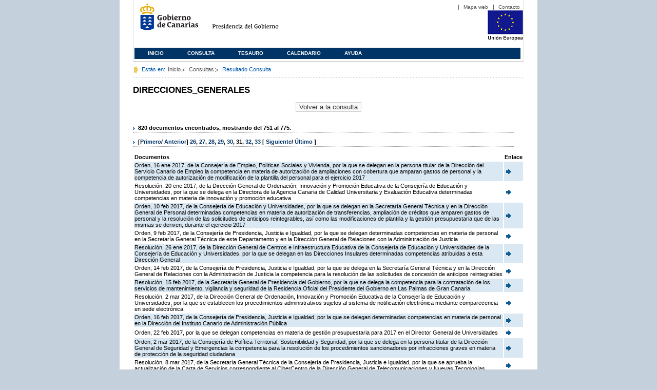

--- FILE ---
content_type: text/html;charset=ISO-8859-1
request_url: https://www3.gobiernodecanarias.org/juriscan/doconsultar.jsp;jsessionid=2499E7F97925E684A014CF4BEA8663BD.ajp13_plata2_appsrv1;jsessionid=9212EE8F9E1BE3B9A8C98230215C574C.ajp13_plata2_appsrv1;jsessionid=78F16BCC3BB41D2750650833DC5051DB.ajp13_plata2_appsrv1;jsessionid=94CA2266C4705E470639EC588DCB2753.ajp13_plata2_appsrv1;jsessionid=3D23ACF6EDC6384828403D151D600C71.ajp13_plata2_appsrv1;jsessionid=6C15F082A12C663B5ACA71C78A994A44.ajp13_plata2_appsrv1;jsessionid=1F629F758600A729499924C32A769D08.ajp13_plata2_appsrv1;jsessionid=79C5A601F28DD914915F796D2D3AE791.ajp13_plata2_appsrv1;jsessionid=09A2E65BE30559D2E3CA3BC3DABE8E6D.ajp13_plata2_appsrv1;jsessionid=6E8043B7E1532EA33F9EA59251A74B67.ajp13_plata2_appsrv1;jsessionid=B212212DBB2C3037B7E6D1C2A41083DF.ajp13_plata2_appsrv1;jsessionid=67D2D00982271823274296D190ECBB1C.ajp13_plata2_appsrv1;jsessionid=8CB39824324D6D56B5B41F4DACFC775D.ajp13_plata2_appsrv1;jsessionid=FF44F7E6D8EECB3F5F6FB532309F923B.ajp13_plata2_appsrv1;jsessionid=F1C83F0EFC37ECD84F32E6B09267C9DB?consultaTermino=931&d-442930-p=31&restermino=DIRECCIONES_GENERALES
body_size: 51683
content:









<!DOCTYPE html PUBLIC "-//W3C//DTD XHTML 1.0 Transitional//EN" "http://www.w3.org/TR/xhtml1/DTD/xhtml1-transitional.dtd">



<html xmlns="http://www.w3.org/1999/xhtml" lang="es" xml:lang="es">
<head>
	<!-- InstanceBeginEditable name="doctitle" -->
	<title>Juriscan - Consultas - Gobierno de Canarias</title>
	<link href="https://www.gobiernodecanarias.org/gc/css/estilos.css" rel="stylesheet" type="text/css" media="screen" />
	<link href="https://www.gobiernodecanarias.org/gc/css/imprime.css" rel="stylesheet" type="text/css" media="print" />
	<link href="https://www.gobiernodecanarias.org/gc/css/voz.css" rel="stylesheet" type="text/css" media="aural" />
	<link rel="shortcut icon" href="https://www.gobiernodecanarias.org/gc/img/favicon.png" />
	<meta name="robots" content="all" />
	<meta http-equiv="Content-Type" content="text/html; charset=iso-8859-1">
	<script src="js/jquery.js"></script>
	<!-- InstanceEndEditable -->
<style type="text/css">
		.hidden{display:none}  
 
      .lista img {
		border: 0em;
		text-align: center!important;
	   }
      .lista a {
		text-align: center!important;
	   }	
    </style>

<script type="text/javascript" language="javascript">
function pinta(){
	cual=document.getElementById("_lista").rows;

	for(a=0;a<cual.length;a++){
		color(a);
	}

}
function color(b){
	if(b%2==0) {
		cual[b].style.backgroundColor="#ffffff";
	}else
		cual[b].style.backgroundColor="#dae8f3";

}

function enlace(id) {
	enlace="";
	if(id!=null){
		enlace = "ficha.jsp?id="+id;	
	}
	return enlace;
}

</script>
</head>

<body>
<body onload="pinta()">

<div id="principal_interior">
	<div id="head">
		

<!DOCTYPE html PUBLIC "-//W3C//DTD XHTML 1.0 Transitional//EN" "http://www.w3.org/TR/xhtml1/DTD/xhtml1-transitional.dtd">
<html xmlns="http://www.w3.org/1999/xhtml" lang="es" xml:lang="es">
<head>
	<!-- InstanceBeginEditable name="doctitle" -->
	<title>Juriscan - Gobierno de Canarias</title>
	<link href="https://www.gobiernodecanarias.org/gc/css/estilos.css" rel="stylesheet" type="text/css" media="screen" />
	<link href="https://www.gobiernodecanarias.org/gc/css/imprime.css" rel="stylesheet" type="text/css" media="print" />
	<link href="https://www.gobiernodecanarias.org/gc/css/voz.css" rel="stylesheet" type="text/css" media="aural" />
	<link rel="shortcut icon" href="https://www.gobiernodecanarias.org/gc/img/favicon.png" />
	<!-- InstanceEndEditable -->
	<meta name="robots" content="all" />
	<meta http-equiv="Content-Type" content="text/html; charset=iso-8859-1">	
</head>
<script>
(function(i,s,o,g,r,a,m){i['GoogleAnalyticsObject']=r;i[r]=i[r]||function(){
(i[r].q=i[r].q||[]).push(arguments)},i[r].l=1*new Date();a=s.createElement(o),
m=s.getElementsByTagName(o)[0];a.async=1;a.src=g;m.parentNode.insertBefore(a,m)
})(window,document,'script','//www.google-analytics.com/analytics.js','ga');
ga('create', 'UA-36043669-1', 'gobiernodecanarias.org');
ga('send', 'pageview');
</script>

<body>
	<!-- Inicio Listado superior y buscador -->
	<div id="bloq_menu">
		<div id="listado_superior" >
			<ul>
				<li><a href="http://www.gobcan.es/mapa.htm" target="_blank">Mapa web</a></li>
				<li><a href="contacto.jsp">Contacto</a></li>
			</ul>
		</div>
		<h1>
			<a href="/" title="Le lleva a la p&aacute;gina principal del Gobierno de Canarias">Gobierno de Canarias</a>
		</h1>
		<h2 class="cons-cpg" xml:space="preserve">
			<a accesskey="c" href="index.jsp" shape="rect" title="Le lleva a la página principal de la Presidencia del Gobierno (tecla de acceso: c)" xml:space="preserve">Presidencia del Gobierno</a>
		</h2>
		<div style="width: 353px; float:left; height: 74px;"></div>
		<div style="float: left; height: 74px">
			<a href="http://ec.europa.eu/regional_policy/es/" title="Pol&iacute;tica Regional de la Comisi&oacute;n Europea" target="_blank">
				<img alt="Logo Unión Europea" src="img/UE-color-60.png">
			</a>
		</div>
		<div class="menu">
	      	<ul class="men">
				<li class="inactive" accesskey="1" title="P&aacute;gina principal (tecla de acceso: 1)"><a href="index.jsp">Inicio</a></li>
				<li class="inactive" accesskey="2" title="Consulta (tecla de acceso: 2)"><a href="consultarAvanzada.jsp">Consulta</a></li>
				<li class="inactive" accesskey="3" title="Tesauro (tecla de acceso: 3)"><a href="tesauro.jsp">Tesauro</a></li>
				<li class="inactive" accesskey="4" title="Calendario (tecla de acceso: 4)"><a href="calendario.jsp">Calendario</a></li>
				<li class="inactive" accesskey="5" title="Ayuda (tecla de acceso: 5)"><a href="ayuda.jsp">Ayuda</a></li>
	      	</ul>
      	</div>
	</div>		
<!-- Fin Bloque Interior-->
</body>
<!-- InstanceEnd -->
</html>

	</div>
  <div id="migas">
	<p class="txt">Est&aacute;s en:</p>
       <ul>
         <li><a href="index.jsp">Inicio</a> </li>
         <li><a href="#" onclick="document.getElementById('consultarAvanzadaBreadCrumb').submit()">Consultas</a></li>
         <li>Resultado Consulta</li>
       </ul>
  </div>
	<hr class="oculto" />
	<!-- Fin Bloque Foto Cabecera-->
	<!-- Inicio Bloque Interior-->
	<div id="bloq_interior">
		<!--	<div class="bloq_izd">
			<div class="abajo" style="width: 153px">
				<h2 class="pesta_peke" style="width: 153px">Accesos Directos</h2>
				<div class="menu_izd" style="width: 153px">
					<ul class="nav">
						<li><a href="consultarAvanzada.jsp" >Consulta</a></LI>
			  			<li><a href="tesauro.jsp" >Tesauro</a></LI>
			  			<li><a href="calendario.jsp" >Calendario</a></LI>
			  			<li><a href="ayuda.jsp">Ayuda</a></LI>
					</ul>
				</div>
			</div>
			<div class="abajo" style="width: 153px">
				<h2 class="pesta_peke" style="width: 153px">Enlaces</h2>
				<div class="menu_izd" style="width: 153px">
					<ul class="nav">					
						<li>
							<a href="/libroazul/index.jsp">
							Leyes y Reglamentos de la Comunidad Autónoma de Canarias
							</a>
						</li>
						<li>
							<a href="http://www.cescanarias.org/">
							Consejo Económico y Social de Canarias
							</a> 
						</li>				
						<li>
							<a href="http://www.consultivodecanarias.org/">
							Consejo Consultivo de Canarias
							</a>
						</li>
						<li>
							<a href="http://www.poderjudicial.es/eversuite/GetRecords?Template=default">
							Centro de Documentación Judicial
							</a>
						</li>
					</ul>
					<ul class="menu_lat">
						<li class="conimg">							
							<img src="art/des_buzon.jpg" alt="Sugerencias" /><a href="contacto.jsp">Buzón de consultas y aportaciones</a></li>
						</li>												
					</ul>
				</div>
			</div>
		</div>		
-->			
		<!-- Inicio Bloque Central -->
		<div>
		<!-- Inicio Bloque Central -->
		<div>
			
			<h2 class="pesta_grande" xml:space="preserve" style="margin:0 -10px 0 0" align="left">DIRECCIONES_GENERALES</h2>
			<center>
			<input type="submit" onclick="document.getElementById('consultarAvanzadaBreadCrumb').submit()" value="Volver a la consulta"/>
			</center>
			<div class="conten" xml:space="preserve">
				
						<h3> 820 documentos encontrados, mostrando del 751 al 775. </h3><h3> [<a href="/juriscan/doconsultar.jsp;jsessionid=2499E7F97925E684A014CF4BEA8663BD.ajp13_plata2_appsrv1;jsessionid=9212EE8F9E1BE3B9A8C98230215C574C.ajp13_plata2_appsrv1;jsessionid=78F16BCC3BB41D2750650833DC5051DB.ajp13_plata2_appsrv1;jsessionid=94CA2266C4705E470639EC588DCB2753.ajp13_plata2_appsrv1;jsessionid=3D23ACF6EDC6384828403D151D600C71.ajp13_plata2_appsrv1;jsessionid=6C15F082A12C663B5ACA71C78A994A44.ajp13_plata2_appsrv1;jsessionid=1F629F758600A729499924C32A769D08.ajp13_plata2_appsrv1;jsessionid=79C5A601F28DD914915F796D2D3AE791.ajp13_plata2_appsrv1;jsessionid=09A2E65BE30559D2E3CA3BC3DABE8E6D.ajp13_plata2_appsrv1;jsessionid=6E8043B7E1532EA33F9EA59251A74B67.ajp13_plata2_appsrv1;jsessionid=B212212DBB2C3037B7E6D1C2A41083DF.ajp13_plata2_appsrv1;jsessionid=67D2D00982271823274296D190ECBB1C.ajp13_plata2_appsrv1;jsessionid=8CB39824324D6D56B5B41F4DACFC775D.ajp13_plata2_appsrv1;jsessionid=FF44F7E6D8EECB3F5F6FB532309F923B.ajp13_plata2_appsrv1;jsessionid=F1C83F0EFC37ECD84F32E6B09267C9DB;jsessionid=91FF34B1F6BD43391B15A0C41E19748F?consultaTermino=931&amp;d-442930-p=1&amp;restermino=DIRECCIONES_GENERALES">Primero</a>/ <a href="/juriscan/doconsultar.jsp;jsessionid=2499E7F97925E684A014CF4BEA8663BD.ajp13_plata2_appsrv1;jsessionid=9212EE8F9E1BE3B9A8C98230215C574C.ajp13_plata2_appsrv1;jsessionid=78F16BCC3BB41D2750650833DC5051DB.ajp13_plata2_appsrv1;jsessionid=94CA2266C4705E470639EC588DCB2753.ajp13_plata2_appsrv1;jsessionid=3D23ACF6EDC6384828403D151D600C71.ajp13_plata2_appsrv1;jsessionid=6C15F082A12C663B5ACA71C78A994A44.ajp13_plata2_appsrv1;jsessionid=1F629F758600A729499924C32A769D08.ajp13_plata2_appsrv1;jsessionid=79C5A601F28DD914915F796D2D3AE791.ajp13_plata2_appsrv1;jsessionid=09A2E65BE30559D2E3CA3BC3DABE8E6D.ajp13_plata2_appsrv1;jsessionid=6E8043B7E1532EA33F9EA59251A74B67.ajp13_plata2_appsrv1;jsessionid=B212212DBB2C3037B7E6D1C2A41083DF.ajp13_plata2_appsrv1;jsessionid=67D2D00982271823274296D190ECBB1C.ajp13_plata2_appsrv1;jsessionid=8CB39824324D6D56B5B41F4DACFC775D.ajp13_plata2_appsrv1;jsessionid=FF44F7E6D8EECB3F5F6FB532309F923B.ajp13_plata2_appsrv1;jsessionid=F1C83F0EFC37ECD84F32E6B09267C9DB;jsessionid=91FF34B1F6BD43391B15A0C41E19748F?consultaTermino=931&amp;d-442930-p=30&amp;restermino=DIRECCIONES_GENERALES">Anterior</a>] <a href="/juriscan/doconsultar.jsp;jsessionid=2499E7F97925E684A014CF4BEA8663BD.ajp13_plata2_appsrv1;jsessionid=9212EE8F9E1BE3B9A8C98230215C574C.ajp13_plata2_appsrv1;jsessionid=78F16BCC3BB41D2750650833DC5051DB.ajp13_plata2_appsrv1;jsessionid=94CA2266C4705E470639EC588DCB2753.ajp13_plata2_appsrv1;jsessionid=3D23ACF6EDC6384828403D151D600C71.ajp13_plata2_appsrv1;jsessionid=6C15F082A12C663B5ACA71C78A994A44.ajp13_plata2_appsrv1;jsessionid=1F629F758600A729499924C32A769D08.ajp13_plata2_appsrv1;jsessionid=79C5A601F28DD914915F796D2D3AE791.ajp13_plata2_appsrv1;jsessionid=09A2E65BE30559D2E3CA3BC3DABE8E6D.ajp13_plata2_appsrv1;jsessionid=6E8043B7E1532EA33F9EA59251A74B67.ajp13_plata2_appsrv1;jsessionid=B212212DBB2C3037B7E6D1C2A41083DF.ajp13_plata2_appsrv1;jsessionid=67D2D00982271823274296D190ECBB1C.ajp13_plata2_appsrv1;jsessionid=8CB39824324D6D56B5B41F4DACFC775D.ajp13_plata2_appsrv1;jsessionid=FF44F7E6D8EECB3F5F6FB532309F923B.ajp13_plata2_appsrv1;jsessionid=F1C83F0EFC37ECD84F32E6B09267C9DB;jsessionid=91FF34B1F6BD43391B15A0C41E19748F?consultaTermino=931&amp;d-442930-p=26&amp;restermino=DIRECCIONES_GENERALES" title="Go to page 26">26</a>, <a href="/juriscan/doconsultar.jsp;jsessionid=2499E7F97925E684A014CF4BEA8663BD.ajp13_plata2_appsrv1;jsessionid=9212EE8F9E1BE3B9A8C98230215C574C.ajp13_plata2_appsrv1;jsessionid=78F16BCC3BB41D2750650833DC5051DB.ajp13_plata2_appsrv1;jsessionid=94CA2266C4705E470639EC588DCB2753.ajp13_plata2_appsrv1;jsessionid=3D23ACF6EDC6384828403D151D600C71.ajp13_plata2_appsrv1;jsessionid=6C15F082A12C663B5ACA71C78A994A44.ajp13_plata2_appsrv1;jsessionid=1F629F758600A729499924C32A769D08.ajp13_plata2_appsrv1;jsessionid=79C5A601F28DD914915F796D2D3AE791.ajp13_plata2_appsrv1;jsessionid=09A2E65BE30559D2E3CA3BC3DABE8E6D.ajp13_plata2_appsrv1;jsessionid=6E8043B7E1532EA33F9EA59251A74B67.ajp13_plata2_appsrv1;jsessionid=B212212DBB2C3037B7E6D1C2A41083DF.ajp13_plata2_appsrv1;jsessionid=67D2D00982271823274296D190ECBB1C.ajp13_plata2_appsrv1;jsessionid=8CB39824324D6D56B5B41F4DACFC775D.ajp13_plata2_appsrv1;jsessionid=FF44F7E6D8EECB3F5F6FB532309F923B.ajp13_plata2_appsrv1;jsessionid=F1C83F0EFC37ECD84F32E6B09267C9DB;jsessionid=91FF34B1F6BD43391B15A0C41E19748F?consultaTermino=931&amp;d-442930-p=27&amp;restermino=DIRECCIONES_GENERALES" title="Go to page 27">27</a>, <a href="/juriscan/doconsultar.jsp;jsessionid=2499E7F97925E684A014CF4BEA8663BD.ajp13_plata2_appsrv1;jsessionid=9212EE8F9E1BE3B9A8C98230215C574C.ajp13_plata2_appsrv1;jsessionid=78F16BCC3BB41D2750650833DC5051DB.ajp13_plata2_appsrv1;jsessionid=94CA2266C4705E470639EC588DCB2753.ajp13_plata2_appsrv1;jsessionid=3D23ACF6EDC6384828403D151D600C71.ajp13_plata2_appsrv1;jsessionid=6C15F082A12C663B5ACA71C78A994A44.ajp13_plata2_appsrv1;jsessionid=1F629F758600A729499924C32A769D08.ajp13_plata2_appsrv1;jsessionid=79C5A601F28DD914915F796D2D3AE791.ajp13_plata2_appsrv1;jsessionid=09A2E65BE30559D2E3CA3BC3DABE8E6D.ajp13_plata2_appsrv1;jsessionid=6E8043B7E1532EA33F9EA59251A74B67.ajp13_plata2_appsrv1;jsessionid=B212212DBB2C3037B7E6D1C2A41083DF.ajp13_plata2_appsrv1;jsessionid=67D2D00982271823274296D190ECBB1C.ajp13_plata2_appsrv1;jsessionid=8CB39824324D6D56B5B41F4DACFC775D.ajp13_plata2_appsrv1;jsessionid=FF44F7E6D8EECB3F5F6FB532309F923B.ajp13_plata2_appsrv1;jsessionid=F1C83F0EFC37ECD84F32E6B09267C9DB;jsessionid=91FF34B1F6BD43391B15A0C41E19748F?consultaTermino=931&amp;d-442930-p=28&amp;restermino=DIRECCIONES_GENERALES" title="Go to page 28">28</a>, <a href="/juriscan/doconsultar.jsp;jsessionid=2499E7F97925E684A014CF4BEA8663BD.ajp13_plata2_appsrv1;jsessionid=9212EE8F9E1BE3B9A8C98230215C574C.ajp13_plata2_appsrv1;jsessionid=78F16BCC3BB41D2750650833DC5051DB.ajp13_plata2_appsrv1;jsessionid=94CA2266C4705E470639EC588DCB2753.ajp13_plata2_appsrv1;jsessionid=3D23ACF6EDC6384828403D151D600C71.ajp13_plata2_appsrv1;jsessionid=6C15F082A12C663B5ACA71C78A994A44.ajp13_plata2_appsrv1;jsessionid=1F629F758600A729499924C32A769D08.ajp13_plata2_appsrv1;jsessionid=79C5A601F28DD914915F796D2D3AE791.ajp13_plata2_appsrv1;jsessionid=09A2E65BE30559D2E3CA3BC3DABE8E6D.ajp13_plata2_appsrv1;jsessionid=6E8043B7E1532EA33F9EA59251A74B67.ajp13_plata2_appsrv1;jsessionid=B212212DBB2C3037B7E6D1C2A41083DF.ajp13_plata2_appsrv1;jsessionid=67D2D00982271823274296D190ECBB1C.ajp13_plata2_appsrv1;jsessionid=8CB39824324D6D56B5B41F4DACFC775D.ajp13_plata2_appsrv1;jsessionid=FF44F7E6D8EECB3F5F6FB532309F923B.ajp13_plata2_appsrv1;jsessionid=F1C83F0EFC37ECD84F32E6B09267C9DB;jsessionid=91FF34B1F6BD43391B15A0C41E19748F?consultaTermino=931&amp;d-442930-p=29&amp;restermino=DIRECCIONES_GENERALES" title="Go to page 29">29</a>, <a href="/juriscan/doconsultar.jsp;jsessionid=2499E7F97925E684A014CF4BEA8663BD.ajp13_plata2_appsrv1;jsessionid=9212EE8F9E1BE3B9A8C98230215C574C.ajp13_plata2_appsrv1;jsessionid=78F16BCC3BB41D2750650833DC5051DB.ajp13_plata2_appsrv1;jsessionid=94CA2266C4705E470639EC588DCB2753.ajp13_plata2_appsrv1;jsessionid=3D23ACF6EDC6384828403D151D600C71.ajp13_plata2_appsrv1;jsessionid=6C15F082A12C663B5ACA71C78A994A44.ajp13_plata2_appsrv1;jsessionid=1F629F758600A729499924C32A769D08.ajp13_plata2_appsrv1;jsessionid=79C5A601F28DD914915F796D2D3AE791.ajp13_plata2_appsrv1;jsessionid=09A2E65BE30559D2E3CA3BC3DABE8E6D.ajp13_plata2_appsrv1;jsessionid=6E8043B7E1532EA33F9EA59251A74B67.ajp13_plata2_appsrv1;jsessionid=B212212DBB2C3037B7E6D1C2A41083DF.ajp13_plata2_appsrv1;jsessionid=67D2D00982271823274296D190ECBB1C.ajp13_plata2_appsrv1;jsessionid=8CB39824324D6D56B5B41F4DACFC775D.ajp13_plata2_appsrv1;jsessionid=FF44F7E6D8EECB3F5F6FB532309F923B.ajp13_plata2_appsrv1;jsessionid=F1C83F0EFC37ECD84F32E6B09267C9DB;jsessionid=91FF34B1F6BD43391B15A0C41E19748F?consultaTermino=931&amp;d-442930-p=30&amp;restermino=DIRECCIONES_GENERALES" title="Go to page 30">30</a>, <strong>31</strong>, <a href="/juriscan/doconsultar.jsp;jsessionid=2499E7F97925E684A014CF4BEA8663BD.ajp13_plata2_appsrv1;jsessionid=9212EE8F9E1BE3B9A8C98230215C574C.ajp13_plata2_appsrv1;jsessionid=78F16BCC3BB41D2750650833DC5051DB.ajp13_plata2_appsrv1;jsessionid=94CA2266C4705E470639EC588DCB2753.ajp13_plata2_appsrv1;jsessionid=3D23ACF6EDC6384828403D151D600C71.ajp13_plata2_appsrv1;jsessionid=6C15F082A12C663B5ACA71C78A994A44.ajp13_plata2_appsrv1;jsessionid=1F629F758600A729499924C32A769D08.ajp13_plata2_appsrv1;jsessionid=79C5A601F28DD914915F796D2D3AE791.ajp13_plata2_appsrv1;jsessionid=09A2E65BE30559D2E3CA3BC3DABE8E6D.ajp13_plata2_appsrv1;jsessionid=6E8043B7E1532EA33F9EA59251A74B67.ajp13_plata2_appsrv1;jsessionid=B212212DBB2C3037B7E6D1C2A41083DF.ajp13_plata2_appsrv1;jsessionid=67D2D00982271823274296D190ECBB1C.ajp13_plata2_appsrv1;jsessionid=8CB39824324D6D56B5B41F4DACFC775D.ajp13_plata2_appsrv1;jsessionid=FF44F7E6D8EECB3F5F6FB532309F923B.ajp13_plata2_appsrv1;jsessionid=F1C83F0EFC37ECD84F32E6B09267C9DB;jsessionid=91FF34B1F6BD43391B15A0C41E19748F?consultaTermino=931&amp;d-442930-p=32&amp;restermino=DIRECCIONES_GENERALES" title="Go to page 32">32</a>, <a href="/juriscan/doconsultar.jsp;jsessionid=2499E7F97925E684A014CF4BEA8663BD.ajp13_plata2_appsrv1;jsessionid=9212EE8F9E1BE3B9A8C98230215C574C.ajp13_plata2_appsrv1;jsessionid=78F16BCC3BB41D2750650833DC5051DB.ajp13_plata2_appsrv1;jsessionid=94CA2266C4705E470639EC588DCB2753.ajp13_plata2_appsrv1;jsessionid=3D23ACF6EDC6384828403D151D600C71.ajp13_plata2_appsrv1;jsessionid=6C15F082A12C663B5ACA71C78A994A44.ajp13_plata2_appsrv1;jsessionid=1F629F758600A729499924C32A769D08.ajp13_plata2_appsrv1;jsessionid=79C5A601F28DD914915F796D2D3AE791.ajp13_plata2_appsrv1;jsessionid=09A2E65BE30559D2E3CA3BC3DABE8E6D.ajp13_plata2_appsrv1;jsessionid=6E8043B7E1532EA33F9EA59251A74B67.ajp13_plata2_appsrv1;jsessionid=B212212DBB2C3037B7E6D1C2A41083DF.ajp13_plata2_appsrv1;jsessionid=67D2D00982271823274296D190ECBB1C.ajp13_plata2_appsrv1;jsessionid=8CB39824324D6D56B5B41F4DACFC775D.ajp13_plata2_appsrv1;jsessionid=FF44F7E6D8EECB3F5F6FB532309F923B.ajp13_plata2_appsrv1;jsessionid=F1C83F0EFC37ECD84F32E6B09267C9DB;jsessionid=91FF34B1F6BD43391B15A0C41E19748F?consultaTermino=931&amp;d-442930-p=33&amp;restermino=DIRECCIONES_GENERALES" title="Go to page 33">33</a> [ <a href="/juriscan/doconsultar.jsp;jsessionid=2499E7F97925E684A014CF4BEA8663BD.ajp13_plata2_appsrv1;jsessionid=9212EE8F9E1BE3B9A8C98230215C574C.ajp13_plata2_appsrv1;jsessionid=78F16BCC3BB41D2750650833DC5051DB.ajp13_plata2_appsrv1;jsessionid=94CA2266C4705E470639EC588DCB2753.ajp13_plata2_appsrv1;jsessionid=3D23ACF6EDC6384828403D151D600C71.ajp13_plata2_appsrv1;jsessionid=6C15F082A12C663B5ACA71C78A994A44.ajp13_plata2_appsrv1;jsessionid=1F629F758600A729499924C32A769D08.ajp13_plata2_appsrv1;jsessionid=79C5A601F28DD914915F796D2D3AE791.ajp13_plata2_appsrv1;jsessionid=09A2E65BE30559D2E3CA3BC3DABE8E6D.ajp13_plata2_appsrv1;jsessionid=6E8043B7E1532EA33F9EA59251A74B67.ajp13_plata2_appsrv1;jsessionid=B212212DBB2C3037B7E6D1C2A41083DF.ajp13_plata2_appsrv1;jsessionid=67D2D00982271823274296D190ECBB1C.ajp13_plata2_appsrv1;jsessionid=8CB39824324D6D56B5B41F4DACFC775D.ajp13_plata2_appsrv1;jsessionid=FF44F7E6D8EECB3F5F6FB532309F923B.ajp13_plata2_appsrv1;jsessionid=F1C83F0EFC37ECD84F32E6B09267C9DB;jsessionid=91FF34B1F6BD43391B15A0C41E19748F?consultaTermino=931&amp;d-442930-p=32&amp;restermino=DIRECCIONES_GENERALES">Siguiente</a>/ <a href="/juriscan/doconsultar.jsp;jsessionid=2499E7F97925E684A014CF4BEA8663BD.ajp13_plata2_appsrv1;jsessionid=9212EE8F9E1BE3B9A8C98230215C574C.ajp13_plata2_appsrv1;jsessionid=78F16BCC3BB41D2750650833DC5051DB.ajp13_plata2_appsrv1;jsessionid=94CA2266C4705E470639EC588DCB2753.ajp13_plata2_appsrv1;jsessionid=3D23ACF6EDC6384828403D151D600C71.ajp13_plata2_appsrv1;jsessionid=6C15F082A12C663B5ACA71C78A994A44.ajp13_plata2_appsrv1;jsessionid=1F629F758600A729499924C32A769D08.ajp13_plata2_appsrv1;jsessionid=79C5A601F28DD914915F796D2D3AE791.ajp13_plata2_appsrv1;jsessionid=09A2E65BE30559D2E3CA3BC3DABE8E6D.ajp13_plata2_appsrv1;jsessionid=6E8043B7E1532EA33F9EA59251A74B67.ajp13_plata2_appsrv1;jsessionid=B212212DBB2C3037B7E6D1C2A41083DF.ajp13_plata2_appsrv1;jsessionid=67D2D00982271823274296D190ECBB1C.ajp13_plata2_appsrv1;jsessionid=8CB39824324D6D56B5B41F4DACFC775D.ajp13_plata2_appsrv1;jsessionid=FF44F7E6D8EECB3F5F6FB532309F923B.ajp13_plata2_appsrv1;jsessionid=F1C83F0EFC37ECD84F32E6B09267C9DB;jsessionid=91FF34B1F6BD43391B15A0C41E19748F?consultaTermino=931&amp;d-442930-p=33&amp;restermino=DIRECCIONES_GENERALES">Último </a>]</h3>
<table class="lista" id="_lista">
<thead>
<tr>
<th>Documentos</th>
<th>Enlace</th></tr></thead>
<tbody>
<tr class="odd">
<td>
									Orden, 16 ene 2017, de la Consejería de Empleo, Políticas Sociales y Vivienda, por la que se delegan en la persona titular de la Dirección del Servicio Canario de Empleo la competencia en materia de autorización de ampliaciones con cobertura que amparan gastos de personal y la competencia de autorización de modificación de la plantilla del personal para el ejercicio 2017 
								</td>
<td>
									<a href="ficha.jsp?id=75352&from=0&nreg=25&materiasop=&materias1=&materias2=&rango1=&rango2=&titulo=&desdeemi=&hastaemi=&ordendesc=&orden=&numdisp=0&tituloAux="><img src="img/goto.png" title="Ir a la Ficha " /> </a>
								</td></tr>
<tr class="even">
<td>
									Resolución, 20 ene 2017, de la Dirección General de Ordenación, Innovación y Promoción Educativa de la Consejería de Educación y Universidades, por la que se delega en la Directora de la Agencia Canaria de Calidad Universitaria y Evaluación Educativa determinadas competencias en materia de innovación y promoción educativa 
								</td>
<td>
									<a href="ficha.jsp?id=75376&from=0&nreg=25&materiasop=&materias1=&materias2=&rango1=&rango2=&titulo=&desdeemi=&hastaemi=&ordendesc=&orden=&numdisp=0&tituloAux="><img src="img/goto.png" title="Ir a la Ficha " /> </a>
								</td></tr>
<tr class="odd">
<td>
									Orden, 10 feb 2017, de la Consejería de Educación y Universidades, por la que se delegan en la Secretaría General Técnica y en la Dirección General de Personal determinadas competencias en materia de autorización de transferencias, ampliación de créditos que amparen gastos de personal y la resolución de las solicitudes de anticipos reintegrables, así como las modificaciones de plantilla y la gestión presupuestaria que de las mismas se deriven, durante el ejercicio 2017 
								</td>
<td>
									<a href="ficha.jsp?id=75430&from=0&nreg=25&materiasop=&materias1=&materias2=&rango1=&rango2=&titulo=&desdeemi=&hastaemi=&ordendesc=&orden=&numdisp=0&tituloAux="><img src="img/goto.png" title="Ir a la Ficha " /> </a>
								</td></tr>
<tr class="even">
<td>
									Orden, 9 feb 2017, de la Consejería de Presidencia, Justicia e Igualdad, por la que se delegan determinadas competencias en materia de personal en la Secretaría General Técnica de este Departamento y en la Dirección General de Relaciones con la Administración de Justicia 
								</td>
<td>
									<a href="ficha.jsp?id=75431&from=0&nreg=25&materiasop=&materias1=&materias2=&rango1=&rango2=&titulo=&desdeemi=&hastaemi=&ordendesc=&orden=&numdisp=0&tituloAux="><img src="img/goto.png" title="Ir a la Ficha " /> </a>
								</td></tr>
<tr class="odd">
<td>
									Resolución, 26 ene 2017, de la Dirección General de Centros e Infraestructura Educativa de la Consejería de Educación y Universidades de la Consejería de Educación y Universidades, por la que se delegan en las Direcciones Insulares determinadas competencias atribuidas a esta Dirección General 
								</td>
<td>
									<a href="ficha.jsp?id=75450&from=0&nreg=25&materiasop=&materias1=&materias2=&rango1=&rango2=&titulo=&desdeemi=&hastaemi=&ordendesc=&orden=&numdisp=0&tituloAux="><img src="img/goto.png" title="Ir a la Ficha " /> </a>
								</td></tr>
<tr class="even">
<td>
									Orden, 14 feb 2017, de la Consejería de Presidencia, Justicia e Igualdad, por la que se delega en la Secretaría General Técnica y en la Dirección General de Relaciones con la Administración de Justicia la competencia para la resolución de las solicitudes de concesión de anticipos reintegrables 
								</td>
<td>
									<a href="ficha.jsp?id=75471&from=0&nreg=25&materiasop=&materias1=&materias2=&rango1=&rango2=&titulo=&desdeemi=&hastaemi=&ordendesc=&orden=&numdisp=0&tituloAux="><img src="img/goto.png" title="Ir a la Ficha " /> </a>
								</td></tr>
<tr class="odd">
<td>
									Resolución, 15 feb 2017, de la Secretaría General de Presidencia del Gobierno, por la que se delega la competencia para la contratación de los servicios de mantenimiento, vigilancia y seguridad de la Residencia Oficial del Presidente del Gobierno en Las Palmas de Gran Canaria 
								</td>
<td>
									<a href="ficha.jsp?id=75476&from=0&nreg=25&materiasop=&materias1=&materias2=&rango1=&rango2=&titulo=&desdeemi=&hastaemi=&ordendesc=&orden=&numdisp=0&tituloAux="><img src="img/goto.png" title="Ir a la Ficha " /> </a>
								</td></tr>
<tr class="even">
<td>
									Resolución, 2 mar 2017, de la Dirección General de Ordenación, Innovación y Promoción Educativa de la Consejería de Educación y Universidades, por la que se establecen los procedimientos administrativos sujetos al sistema de notificación electrónica mediante comparecencia en sede electrónica 
								</td>
<td>
									<a href="ficha.jsp?id=75527&from=0&nreg=25&materiasop=&materias1=&materias2=&rango1=&rango2=&titulo=&desdeemi=&hastaemi=&ordendesc=&orden=&numdisp=0&tituloAux="><img src="img/goto.png" title="Ir a la Ficha " /> </a>
								</td></tr>
<tr class="odd">
<td>
									Orden, 16 feb 2017, de la Consejería de Presidencia, Justicia e Igualdad, por la que se delegan determinadas competencias en materia de personal en la Dirección del Instituto Canario de Administración Pública 
								</td>
<td>
									<a href="ficha.jsp?id=75482&from=0&nreg=25&materiasop=&materias1=&materias2=&rango1=&rango2=&titulo=&desdeemi=&hastaemi=&ordendesc=&orden=&numdisp=0&tituloAux="><img src="img/goto.png" title="Ir a la Ficha " /> </a>
								</td></tr>
<tr class="even">
<td>
									Orden, 22 feb 2017, por la que se delegan competencias en materia de gestión presupuestaria para 2017 en el Director General de Universidades 
								</td>
<td>
									<a href="ficha.jsp?id=75513&from=0&nreg=25&materiasop=&materias1=&materias2=&rango1=&rango2=&titulo=&desdeemi=&hastaemi=&ordendesc=&orden=&numdisp=0&tituloAux="><img src="img/goto.png" title="Ir a la Ficha " /> </a>
								</td></tr>
<tr class="odd">
<td>
									Orden, 2 mar 2017, de la Consejería de Política Territorial, Sostenibilidad y Seguridad, por la que se delega en la persona titular de la Dirección General de Seguridad y Emergencias la competencia para la resolución de los procedimientos sancionadores por infracciones graves en materia de protección de la seguridad ciudadana 
								</td>
<td>
									<a href="ficha.jsp?id=75519&from=0&nreg=25&materiasop=&materias1=&materias2=&rango1=&rango2=&titulo=&desdeemi=&hastaemi=&ordendesc=&orden=&numdisp=0&tituloAux="><img src="img/goto.png" title="Ir a la Ficha " /> </a>
								</td></tr>
<tr class="even">
<td>
									Resolución, 8 mar 2017, de la Secretaría General Técnica de la Consejería de Presidencia, Justicia e Igualdad, por la que se aprueba la actualización de la Carta de Servicios correspondiente al CiberCentro de la Dirección General de Telecomunicaciones y Nuevas Tecnologías 
								</td>
<td>
									<a href="ficha.jsp?id=75536&from=0&nreg=25&materiasop=&materias1=&materias2=&rango1=&rango2=&titulo=&desdeemi=&hastaemi=&ordendesc=&orden=&numdisp=0&tituloAux="><img src="img/goto.png" title="Ir a la Ficha " /> </a>
								</td></tr>
<tr class="odd">
<td>
									Orden, 13 mar 2017, de la Consejería de Empleo, Políticas Sociales y Vivienda, por la que se delega en la persona titular de la Dirección del Instituto Canario de la Vivienda, el ejercicio de la competencia en materia de autorización de transferencias, ampliaciones de crédito que amparan gastos de personal, bajas en los créditos para dar cobertura a las ampliaciones y modificaciones de plantillas, para el ejercicio 2017 
								</td>
<td>
									<a href="ficha.jsp?id=75542&from=0&nreg=25&materiasop=&materias1=&materias2=&rango1=&rango2=&titulo=&desdeemi=&hastaemi=&ordendesc=&orden=&numdisp=0&tituloAux="><img src="img/goto.png" title="Ir a la Ficha " /> </a>
								</td></tr>
<tr class="even">
<td>
									Resolución, 14 mar 2017, de la Viceconsejería de los Servicios Jurídicos de la Presidencia del Gobierno, por la que se delegan determinadas competencias de contratación 
								</td>
<td>
									<a href="ficha.jsp?id=75551&from=0&nreg=25&materiasop=&materias1=&materias2=&rango1=&rango2=&titulo=&desdeemi=&hastaemi=&ordendesc=&orden=&numdisp=0&tituloAux="><img src="img/goto.png" title="Ir a la Ficha " /> </a>
								</td></tr>
<tr class="odd">
<td>
									Orden, 13 mar 2017, de la Consejería de Educación y Universidades, por la que se delega en la Directora de la Agencia Canaria de Calidad Universitaria y Evaluación Educativa la competencia en materia de autorización de ampliación de créditos que amparan gastos de personal de la propia Agencia 
								</td>
<td>
									<a href="ficha.jsp?id=75552&from=0&nreg=25&materiasop=&materias1=&materias2=&rango1=&rango2=&titulo=&desdeemi=&hastaemi=&ordendesc=&orden=&numdisp=0&tituloAux="><img src="img/goto.png" title="Ir a la Ficha " /> </a>
								</td></tr>
<tr class="even">
<td>
									Resolución, 21 feb 2017, de la Dirección General de Ordenación, Innovación y Promoción Educativa de la Consejería de Educación y Universidades, por la que se modifica la Resolución de 20 de enero de 2017, que delega en la Directora de la Agencia Canaria de Calidad Universitaria y Evaluación Educativa determinadas competencias en materia de innovación y promoción educativa 
								</td>
<td>
									<a href="ficha.jsp?id=75554&from=0&nreg=25&materiasop=&materias1=&materias2=&rango1=&rango2=&titulo=&desdeemi=&hastaemi=&ordendesc=&orden=&numdisp=0&tituloAux="><img src="img/goto.png" title="Ir a la Ficha " /> </a>
								</td></tr>
<tr class="odd">
<td>
									Resolución, 1 feb 2017, de la Dirección General de Pesca de la Consejería de Agricultura, Ganadería, Pesca y Aguas, por la que se delega la competencia para resolver sobre las comisiones de servicios del personal, en la Secretaria General Técnica de la Consejería 
								</td>
<td>
									<a href="ficha.jsp?id=75564&from=0&nreg=25&materiasop=&materias1=&materias2=&rango1=&rango2=&titulo=&desdeemi=&hastaemi=&ordendesc=&orden=&numdisp=0&tituloAux="><img src="img/goto.png" title="Ir a la Ficha " /> </a>
								</td></tr>
<tr class="even">
<td>
									Resolución, 3 feb 2017, de la Dirección General de Ganadería de la Consejería de Agricultura, Ganadería, Pesca y Aguas, por la que se delega la competencia para resolver sobre las comisiones de servicios del personal, en la Secretaria General Técnica de la Consejería 
								</td>
<td>
									<a href="ficha.jsp?id=75571&from=0&nreg=25&materiasop=&materias1=&materias2=&rango1=&rango2=&titulo=&desdeemi=&hastaemi=&ordendesc=&orden=&numdisp=0&tituloAux="><img src="img/goto.png" title="Ir a la Ficha " /> </a>
								</td></tr>
<tr class="odd">
<td>
									Orden, 27 mar 2017, de la Consejería de Educación y Universidades, por la que se delega en la persona titular de la Dirección General de Personal, la competencia en materia de autorización referida a comisiones de servicios que supongan traslados al extranjero, del personal docente de los centros públicos del ámbito de la Comunidad Autónoma de Canarias 
								</td>
<td>
									<a href="ficha.jsp?id=75640&from=0&nreg=25&materiasop=&materias1=&materias2=&rango1=&rango2=&titulo=&desdeemi=&hastaemi=&ordendesc=&orden=&numdisp=0&tituloAux="><img src="img/goto.png" title="Ir a la Ficha " /> </a>
								</td></tr>
<tr class="even">
<td>
									Resolución, 4 abr 2017, de la Dirección General de Centros e Infraestructura Educativa de la Consejería de Educación y Universidades, por la que se delega en el Director General de Ordenación, Innovación y Promoción Educativa, la propuesta de autorizar al centro docente privado de Educación Infantil La Semilla, a impartir las enseñanzas de educación primaria con carácter experimental y provisional para el desarrollo de un proyecto de innovación pedagógico e inclusivo 
								</td>
<td>
									<a href="ficha.jsp?id=75653&from=0&nreg=25&materiasop=&materias1=&materias2=&rango1=&rango2=&titulo=&desdeemi=&hastaemi=&ordendesc=&orden=&numdisp=0&tituloAux="><img src="img/goto.png" title="Ir a la Ficha " /> </a>
								</td></tr>
<tr class="odd">
<td>
									Resolución, 29 mar 2017, de la Secretaría General Técnica de la Consejería de Empleo, Políticas Sociales y Vivienda, por la que se crea el sello electrónico para su utilización por la Dirección General de Trabajo 
								</td>
<td>
									<a href="ficha.jsp?id=75654&from=0&nreg=25&materiasop=&materias1=&materias2=&rango1=&rango2=&titulo=&desdeemi=&hastaemi=&ordendesc=&orden=&numdisp=0&tituloAux="><img src="img/goto.png" title="Ir a la Ficha " /> </a>
								</td></tr>
<tr class="even">
<td>
									Resolución, 14 mar 2017, de la Dirección General de Transparencia y Participación Ciudadana de la Consejería de Presidencia, Justicia e Igualdad, relativa a la delegación de competencias en el Director General de Modernización y Calidad de los Servicios para la contratación administrativa del servicio de «Gestión y Coordinación del Proyecto de Cooperación Transnacional Europeo estrategia para el Gobierno abierto en la Administración Pública del espacio de cooperación MAC-GOBAB (código MAC/5.11a/070), del Programa Operativo de Cooperación Territorial (INTERREG V-A) España-Portugal (Madeira-Açores-Canarias [MAC]) 2014-2020-Fondos FEDER» 
								</td>
<td>
									<a href="ficha.jsp?id=75672&from=0&nreg=25&materiasop=&materias1=&materias2=&rango1=&rango2=&titulo=&desdeemi=&hastaemi=&ordendesc=&orden=&numdisp=0&tituloAux="><img src="img/goto.png" title="Ir a la Ficha " /> </a>
								</td></tr>
<tr class="odd">
<td>
									Decreto 131/2017, de 10 de abril, por el que se modifica el Reglamento Orgánico de la Consejería de Economía, Industria, Comercio y Conocimiento, aprobado por Decreto 23/2016, 4 abril (BOC 67, 8.4.2016) 
								</td>
<td>
									<a href="ficha.jsp?id=75683&from=0&nreg=25&materiasop=&materias1=&materias2=&rango1=&rango2=&titulo=&desdeemi=&hastaemi=&ordendesc=&orden=&numdisp=0&tituloAux="><img src="img/goto.png" title="Ir a la Ficha " /> </a>
								</td></tr>
<tr class="even">
<td>
									Resolución, 18 abr 2017, de la Secretaría General Técnica de la Consejería de Empleo, Políticas Sociales y Vivienda, por la que se crea el sello electrónico para su utilización por la Dirección General de Protección a la Infancia y la Familia 
								</td>
<td>
									<a href="ficha.jsp?id=75703&from=0&nreg=25&materiasop=&materias1=&materias2=&rango1=&rango2=&titulo=&desdeemi=&hastaemi=&ordendesc=&orden=&numdisp=0&tituloAux="><img src="img/goto.png" title="Ir a la Ficha " /> </a>
								</td></tr>
<tr class="odd">
<td>
									Resolución, 11 may 2017, de la Secretaría General Técnica de la Consejería de Agricultura, Ganadería, Pesca y Aguas, por la que se crea el sello electrónico para su utilización por la Dirección General de Agricultura 
								</td>
<td>
									<a href="ficha.jsp?id=75784&from=0&nreg=25&materiasop=&materias1=&materias2=&rango1=&rango2=&titulo=&desdeemi=&hastaemi=&ordendesc=&orden=&numdisp=0&tituloAux="><img src="img/goto.png" title="Ir a la Ficha " /> </a>
								</td></tr></tbody></table><h3> 820 documentos encontrados, mostrando del 751 al 775. </h3><h3> [<a href="/juriscan/doconsultar.jsp;jsessionid=2499E7F97925E684A014CF4BEA8663BD.ajp13_plata2_appsrv1;jsessionid=9212EE8F9E1BE3B9A8C98230215C574C.ajp13_plata2_appsrv1;jsessionid=78F16BCC3BB41D2750650833DC5051DB.ajp13_plata2_appsrv1;jsessionid=94CA2266C4705E470639EC588DCB2753.ajp13_plata2_appsrv1;jsessionid=3D23ACF6EDC6384828403D151D600C71.ajp13_plata2_appsrv1;jsessionid=6C15F082A12C663B5ACA71C78A994A44.ajp13_plata2_appsrv1;jsessionid=1F629F758600A729499924C32A769D08.ajp13_plata2_appsrv1;jsessionid=79C5A601F28DD914915F796D2D3AE791.ajp13_plata2_appsrv1;jsessionid=09A2E65BE30559D2E3CA3BC3DABE8E6D.ajp13_plata2_appsrv1;jsessionid=6E8043B7E1532EA33F9EA59251A74B67.ajp13_plata2_appsrv1;jsessionid=B212212DBB2C3037B7E6D1C2A41083DF.ajp13_plata2_appsrv1;jsessionid=67D2D00982271823274296D190ECBB1C.ajp13_plata2_appsrv1;jsessionid=8CB39824324D6D56B5B41F4DACFC775D.ajp13_plata2_appsrv1;jsessionid=FF44F7E6D8EECB3F5F6FB532309F923B.ajp13_plata2_appsrv1;jsessionid=F1C83F0EFC37ECD84F32E6B09267C9DB;jsessionid=91FF34B1F6BD43391B15A0C41E19748F?consultaTermino=931&amp;d-442930-p=1&amp;restermino=DIRECCIONES_GENERALES">Primero</a>/ <a href="/juriscan/doconsultar.jsp;jsessionid=2499E7F97925E684A014CF4BEA8663BD.ajp13_plata2_appsrv1;jsessionid=9212EE8F9E1BE3B9A8C98230215C574C.ajp13_plata2_appsrv1;jsessionid=78F16BCC3BB41D2750650833DC5051DB.ajp13_plata2_appsrv1;jsessionid=94CA2266C4705E470639EC588DCB2753.ajp13_plata2_appsrv1;jsessionid=3D23ACF6EDC6384828403D151D600C71.ajp13_plata2_appsrv1;jsessionid=6C15F082A12C663B5ACA71C78A994A44.ajp13_plata2_appsrv1;jsessionid=1F629F758600A729499924C32A769D08.ajp13_plata2_appsrv1;jsessionid=79C5A601F28DD914915F796D2D3AE791.ajp13_plata2_appsrv1;jsessionid=09A2E65BE30559D2E3CA3BC3DABE8E6D.ajp13_plata2_appsrv1;jsessionid=6E8043B7E1532EA33F9EA59251A74B67.ajp13_plata2_appsrv1;jsessionid=B212212DBB2C3037B7E6D1C2A41083DF.ajp13_plata2_appsrv1;jsessionid=67D2D00982271823274296D190ECBB1C.ajp13_plata2_appsrv1;jsessionid=8CB39824324D6D56B5B41F4DACFC775D.ajp13_plata2_appsrv1;jsessionid=FF44F7E6D8EECB3F5F6FB532309F923B.ajp13_plata2_appsrv1;jsessionid=F1C83F0EFC37ECD84F32E6B09267C9DB;jsessionid=91FF34B1F6BD43391B15A0C41E19748F?consultaTermino=931&amp;d-442930-p=30&amp;restermino=DIRECCIONES_GENERALES">Anterior</a>] <a href="/juriscan/doconsultar.jsp;jsessionid=2499E7F97925E684A014CF4BEA8663BD.ajp13_plata2_appsrv1;jsessionid=9212EE8F9E1BE3B9A8C98230215C574C.ajp13_plata2_appsrv1;jsessionid=78F16BCC3BB41D2750650833DC5051DB.ajp13_plata2_appsrv1;jsessionid=94CA2266C4705E470639EC588DCB2753.ajp13_plata2_appsrv1;jsessionid=3D23ACF6EDC6384828403D151D600C71.ajp13_plata2_appsrv1;jsessionid=6C15F082A12C663B5ACA71C78A994A44.ajp13_plata2_appsrv1;jsessionid=1F629F758600A729499924C32A769D08.ajp13_plata2_appsrv1;jsessionid=79C5A601F28DD914915F796D2D3AE791.ajp13_plata2_appsrv1;jsessionid=09A2E65BE30559D2E3CA3BC3DABE8E6D.ajp13_plata2_appsrv1;jsessionid=6E8043B7E1532EA33F9EA59251A74B67.ajp13_plata2_appsrv1;jsessionid=B212212DBB2C3037B7E6D1C2A41083DF.ajp13_plata2_appsrv1;jsessionid=67D2D00982271823274296D190ECBB1C.ajp13_plata2_appsrv1;jsessionid=8CB39824324D6D56B5B41F4DACFC775D.ajp13_plata2_appsrv1;jsessionid=FF44F7E6D8EECB3F5F6FB532309F923B.ajp13_plata2_appsrv1;jsessionid=F1C83F0EFC37ECD84F32E6B09267C9DB;jsessionid=91FF34B1F6BD43391B15A0C41E19748F?consultaTermino=931&amp;d-442930-p=26&amp;restermino=DIRECCIONES_GENERALES" title="Go to page 26">26</a>, <a href="/juriscan/doconsultar.jsp;jsessionid=2499E7F97925E684A014CF4BEA8663BD.ajp13_plata2_appsrv1;jsessionid=9212EE8F9E1BE3B9A8C98230215C574C.ajp13_plata2_appsrv1;jsessionid=78F16BCC3BB41D2750650833DC5051DB.ajp13_plata2_appsrv1;jsessionid=94CA2266C4705E470639EC588DCB2753.ajp13_plata2_appsrv1;jsessionid=3D23ACF6EDC6384828403D151D600C71.ajp13_plata2_appsrv1;jsessionid=6C15F082A12C663B5ACA71C78A994A44.ajp13_plata2_appsrv1;jsessionid=1F629F758600A729499924C32A769D08.ajp13_plata2_appsrv1;jsessionid=79C5A601F28DD914915F796D2D3AE791.ajp13_plata2_appsrv1;jsessionid=09A2E65BE30559D2E3CA3BC3DABE8E6D.ajp13_plata2_appsrv1;jsessionid=6E8043B7E1532EA33F9EA59251A74B67.ajp13_plata2_appsrv1;jsessionid=B212212DBB2C3037B7E6D1C2A41083DF.ajp13_plata2_appsrv1;jsessionid=67D2D00982271823274296D190ECBB1C.ajp13_plata2_appsrv1;jsessionid=8CB39824324D6D56B5B41F4DACFC775D.ajp13_plata2_appsrv1;jsessionid=FF44F7E6D8EECB3F5F6FB532309F923B.ajp13_plata2_appsrv1;jsessionid=F1C83F0EFC37ECD84F32E6B09267C9DB;jsessionid=91FF34B1F6BD43391B15A0C41E19748F?consultaTermino=931&amp;d-442930-p=27&amp;restermino=DIRECCIONES_GENERALES" title="Go to page 27">27</a>, <a href="/juriscan/doconsultar.jsp;jsessionid=2499E7F97925E684A014CF4BEA8663BD.ajp13_plata2_appsrv1;jsessionid=9212EE8F9E1BE3B9A8C98230215C574C.ajp13_plata2_appsrv1;jsessionid=78F16BCC3BB41D2750650833DC5051DB.ajp13_plata2_appsrv1;jsessionid=94CA2266C4705E470639EC588DCB2753.ajp13_plata2_appsrv1;jsessionid=3D23ACF6EDC6384828403D151D600C71.ajp13_plata2_appsrv1;jsessionid=6C15F082A12C663B5ACA71C78A994A44.ajp13_plata2_appsrv1;jsessionid=1F629F758600A729499924C32A769D08.ajp13_plata2_appsrv1;jsessionid=79C5A601F28DD914915F796D2D3AE791.ajp13_plata2_appsrv1;jsessionid=09A2E65BE30559D2E3CA3BC3DABE8E6D.ajp13_plata2_appsrv1;jsessionid=6E8043B7E1532EA33F9EA59251A74B67.ajp13_plata2_appsrv1;jsessionid=B212212DBB2C3037B7E6D1C2A41083DF.ajp13_plata2_appsrv1;jsessionid=67D2D00982271823274296D190ECBB1C.ajp13_plata2_appsrv1;jsessionid=8CB39824324D6D56B5B41F4DACFC775D.ajp13_plata2_appsrv1;jsessionid=FF44F7E6D8EECB3F5F6FB532309F923B.ajp13_plata2_appsrv1;jsessionid=F1C83F0EFC37ECD84F32E6B09267C9DB;jsessionid=91FF34B1F6BD43391B15A0C41E19748F?consultaTermino=931&amp;d-442930-p=28&amp;restermino=DIRECCIONES_GENERALES" title="Go to page 28">28</a>, <a href="/juriscan/doconsultar.jsp;jsessionid=2499E7F97925E684A014CF4BEA8663BD.ajp13_plata2_appsrv1;jsessionid=9212EE8F9E1BE3B9A8C98230215C574C.ajp13_plata2_appsrv1;jsessionid=78F16BCC3BB41D2750650833DC5051DB.ajp13_plata2_appsrv1;jsessionid=94CA2266C4705E470639EC588DCB2753.ajp13_plata2_appsrv1;jsessionid=3D23ACF6EDC6384828403D151D600C71.ajp13_plata2_appsrv1;jsessionid=6C15F082A12C663B5ACA71C78A994A44.ajp13_plata2_appsrv1;jsessionid=1F629F758600A729499924C32A769D08.ajp13_plata2_appsrv1;jsessionid=79C5A601F28DD914915F796D2D3AE791.ajp13_plata2_appsrv1;jsessionid=09A2E65BE30559D2E3CA3BC3DABE8E6D.ajp13_plata2_appsrv1;jsessionid=6E8043B7E1532EA33F9EA59251A74B67.ajp13_plata2_appsrv1;jsessionid=B212212DBB2C3037B7E6D1C2A41083DF.ajp13_plata2_appsrv1;jsessionid=67D2D00982271823274296D190ECBB1C.ajp13_plata2_appsrv1;jsessionid=8CB39824324D6D56B5B41F4DACFC775D.ajp13_plata2_appsrv1;jsessionid=FF44F7E6D8EECB3F5F6FB532309F923B.ajp13_plata2_appsrv1;jsessionid=F1C83F0EFC37ECD84F32E6B09267C9DB;jsessionid=91FF34B1F6BD43391B15A0C41E19748F?consultaTermino=931&amp;d-442930-p=29&amp;restermino=DIRECCIONES_GENERALES" title="Go to page 29">29</a>, <a href="/juriscan/doconsultar.jsp;jsessionid=2499E7F97925E684A014CF4BEA8663BD.ajp13_plata2_appsrv1;jsessionid=9212EE8F9E1BE3B9A8C98230215C574C.ajp13_plata2_appsrv1;jsessionid=78F16BCC3BB41D2750650833DC5051DB.ajp13_plata2_appsrv1;jsessionid=94CA2266C4705E470639EC588DCB2753.ajp13_plata2_appsrv1;jsessionid=3D23ACF6EDC6384828403D151D600C71.ajp13_plata2_appsrv1;jsessionid=6C15F082A12C663B5ACA71C78A994A44.ajp13_plata2_appsrv1;jsessionid=1F629F758600A729499924C32A769D08.ajp13_plata2_appsrv1;jsessionid=79C5A601F28DD914915F796D2D3AE791.ajp13_plata2_appsrv1;jsessionid=09A2E65BE30559D2E3CA3BC3DABE8E6D.ajp13_plata2_appsrv1;jsessionid=6E8043B7E1532EA33F9EA59251A74B67.ajp13_plata2_appsrv1;jsessionid=B212212DBB2C3037B7E6D1C2A41083DF.ajp13_plata2_appsrv1;jsessionid=67D2D00982271823274296D190ECBB1C.ajp13_plata2_appsrv1;jsessionid=8CB39824324D6D56B5B41F4DACFC775D.ajp13_plata2_appsrv1;jsessionid=FF44F7E6D8EECB3F5F6FB532309F923B.ajp13_plata2_appsrv1;jsessionid=F1C83F0EFC37ECD84F32E6B09267C9DB;jsessionid=91FF34B1F6BD43391B15A0C41E19748F?consultaTermino=931&amp;d-442930-p=30&amp;restermino=DIRECCIONES_GENERALES" title="Go to page 30">30</a>, <strong>31</strong>, <a href="/juriscan/doconsultar.jsp;jsessionid=2499E7F97925E684A014CF4BEA8663BD.ajp13_plata2_appsrv1;jsessionid=9212EE8F9E1BE3B9A8C98230215C574C.ajp13_plata2_appsrv1;jsessionid=78F16BCC3BB41D2750650833DC5051DB.ajp13_plata2_appsrv1;jsessionid=94CA2266C4705E470639EC588DCB2753.ajp13_plata2_appsrv1;jsessionid=3D23ACF6EDC6384828403D151D600C71.ajp13_plata2_appsrv1;jsessionid=6C15F082A12C663B5ACA71C78A994A44.ajp13_plata2_appsrv1;jsessionid=1F629F758600A729499924C32A769D08.ajp13_plata2_appsrv1;jsessionid=79C5A601F28DD914915F796D2D3AE791.ajp13_plata2_appsrv1;jsessionid=09A2E65BE30559D2E3CA3BC3DABE8E6D.ajp13_plata2_appsrv1;jsessionid=6E8043B7E1532EA33F9EA59251A74B67.ajp13_plata2_appsrv1;jsessionid=B212212DBB2C3037B7E6D1C2A41083DF.ajp13_plata2_appsrv1;jsessionid=67D2D00982271823274296D190ECBB1C.ajp13_plata2_appsrv1;jsessionid=8CB39824324D6D56B5B41F4DACFC775D.ajp13_plata2_appsrv1;jsessionid=FF44F7E6D8EECB3F5F6FB532309F923B.ajp13_plata2_appsrv1;jsessionid=F1C83F0EFC37ECD84F32E6B09267C9DB;jsessionid=91FF34B1F6BD43391B15A0C41E19748F?consultaTermino=931&amp;d-442930-p=32&amp;restermino=DIRECCIONES_GENERALES" title="Go to page 32">32</a>, <a href="/juriscan/doconsultar.jsp;jsessionid=2499E7F97925E684A014CF4BEA8663BD.ajp13_plata2_appsrv1;jsessionid=9212EE8F9E1BE3B9A8C98230215C574C.ajp13_plata2_appsrv1;jsessionid=78F16BCC3BB41D2750650833DC5051DB.ajp13_plata2_appsrv1;jsessionid=94CA2266C4705E470639EC588DCB2753.ajp13_plata2_appsrv1;jsessionid=3D23ACF6EDC6384828403D151D600C71.ajp13_plata2_appsrv1;jsessionid=6C15F082A12C663B5ACA71C78A994A44.ajp13_plata2_appsrv1;jsessionid=1F629F758600A729499924C32A769D08.ajp13_plata2_appsrv1;jsessionid=79C5A601F28DD914915F796D2D3AE791.ajp13_plata2_appsrv1;jsessionid=09A2E65BE30559D2E3CA3BC3DABE8E6D.ajp13_plata2_appsrv1;jsessionid=6E8043B7E1532EA33F9EA59251A74B67.ajp13_plata2_appsrv1;jsessionid=B212212DBB2C3037B7E6D1C2A41083DF.ajp13_plata2_appsrv1;jsessionid=67D2D00982271823274296D190ECBB1C.ajp13_plata2_appsrv1;jsessionid=8CB39824324D6D56B5B41F4DACFC775D.ajp13_plata2_appsrv1;jsessionid=FF44F7E6D8EECB3F5F6FB532309F923B.ajp13_plata2_appsrv1;jsessionid=F1C83F0EFC37ECD84F32E6B09267C9DB;jsessionid=91FF34B1F6BD43391B15A0C41E19748F?consultaTermino=931&amp;d-442930-p=33&amp;restermino=DIRECCIONES_GENERALES" title="Go to page 33">33</a> [ <a href="/juriscan/doconsultar.jsp;jsessionid=2499E7F97925E684A014CF4BEA8663BD.ajp13_plata2_appsrv1;jsessionid=9212EE8F9E1BE3B9A8C98230215C574C.ajp13_plata2_appsrv1;jsessionid=78F16BCC3BB41D2750650833DC5051DB.ajp13_plata2_appsrv1;jsessionid=94CA2266C4705E470639EC588DCB2753.ajp13_plata2_appsrv1;jsessionid=3D23ACF6EDC6384828403D151D600C71.ajp13_plata2_appsrv1;jsessionid=6C15F082A12C663B5ACA71C78A994A44.ajp13_plata2_appsrv1;jsessionid=1F629F758600A729499924C32A769D08.ajp13_plata2_appsrv1;jsessionid=79C5A601F28DD914915F796D2D3AE791.ajp13_plata2_appsrv1;jsessionid=09A2E65BE30559D2E3CA3BC3DABE8E6D.ajp13_plata2_appsrv1;jsessionid=6E8043B7E1532EA33F9EA59251A74B67.ajp13_plata2_appsrv1;jsessionid=B212212DBB2C3037B7E6D1C2A41083DF.ajp13_plata2_appsrv1;jsessionid=67D2D00982271823274296D190ECBB1C.ajp13_plata2_appsrv1;jsessionid=8CB39824324D6D56B5B41F4DACFC775D.ajp13_plata2_appsrv1;jsessionid=FF44F7E6D8EECB3F5F6FB532309F923B.ajp13_plata2_appsrv1;jsessionid=F1C83F0EFC37ECD84F32E6B09267C9DB;jsessionid=91FF34B1F6BD43391B15A0C41E19748F?consultaTermino=931&amp;d-442930-p=32&amp;restermino=DIRECCIONES_GENERALES">Siguiente</a>/ <a href="/juriscan/doconsultar.jsp;jsessionid=2499E7F97925E684A014CF4BEA8663BD.ajp13_plata2_appsrv1;jsessionid=9212EE8F9E1BE3B9A8C98230215C574C.ajp13_plata2_appsrv1;jsessionid=78F16BCC3BB41D2750650833DC5051DB.ajp13_plata2_appsrv1;jsessionid=94CA2266C4705E470639EC588DCB2753.ajp13_plata2_appsrv1;jsessionid=3D23ACF6EDC6384828403D151D600C71.ajp13_plata2_appsrv1;jsessionid=6C15F082A12C663B5ACA71C78A994A44.ajp13_plata2_appsrv1;jsessionid=1F629F758600A729499924C32A769D08.ajp13_plata2_appsrv1;jsessionid=79C5A601F28DD914915F796D2D3AE791.ajp13_plata2_appsrv1;jsessionid=09A2E65BE30559D2E3CA3BC3DABE8E6D.ajp13_plata2_appsrv1;jsessionid=6E8043B7E1532EA33F9EA59251A74B67.ajp13_plata2_appsrv1;jsessionid=B212212DBB2C3037B7E6D1C2A41083DF.ajp13_plata2_appsrv1;jsessionid=67D2D00982271823274296D190ECBB1C.ajp13_plata2_appsrv1;jsessionid=8CB39824324D6D56B5B41F4DACFC775D.ajp13_plata2_appsrv1;jsessionid=FF44F7E6D8EECB3F5F6FB532309F923B.ajp13_plata2_appsrv1;jsessionid=F1C83F0EFC37ECD84F32E6B09267C9DB;jsessionid=91FF34B1F6BD43391B15A0C41E19748F?consultaTermino=931&amp;d-442930-p=33&amp;restermino=DIRECCIONES_GENERALES">Último </a>]</h3>
						
						<div style="clear:both;"></div>
						
						<h3> Tipos de exportación: 
							<a href="./servlet/exportBusqueda.pdf?type=xls&from=0&nreg=25&materiasop=&materias1=&materias2=&rango1=&rango2=&titulo=&desdeemi=&hastaemi=&ordendesc=&orden=&numdisp=0&tituloAux=" >
								<span class="export csv">XLS</span>
							</a>|
							<a href="./servlet/exportBusqueda.pdf?type=pdf&from=0&nreg=25&materiasop=&materias1=&materias2=&rango1=&rango2=&titulo=&desdeemi=&hastaemi=&ordendesc=&orden=&numdisp=0&tituloAux=" >
								<span class="export pdf">PDF</span>
							</a>|
							<a href="./servlet/exportBusqueda.pdf?type=odt&from=0&nreg=25&materiasop=&materias1=&materias2=&rango1=&rango2=&titulo=&desdeemi=&hastaemi=&ordendesc=&orden=&numdisp=0&tituloAux=" >
							<span class="export rtf">ODT</span></a> </h3>

<!--					<div id="impresion" class="impresion impr-ref">	
							<a href="./servlet/exportBusqueda.pdf?type=odt&from=0&nreg=25&materiasop=&materias1=&materias2=&rango1=&rango2=&titulo=&desdeemi=&hastaemi=&ordendesc=&orden=&numdisp=0&tituloAux=" >
								<img src="img/printer.png" title="Impresión de la Ficha"/>Impresión ODT</a>
							<a href="./servlet/exportBusqueda.pdf?type=pdf&from=0&nreg=25&materiasop=&materias1=&materias2=&rango1=&rango2=&titulo=&desdeemi=&hastaemi=&ordendesc=&orden=&numdisp=0&tituloAux=" >
								<img src="img/file-pdf.png" title="Impresión de la Ficha"/>Impresión PDF</a>
						</div>-->
						<div style="clear:both;"></div>
						
					
					<center>
					    <form action="consultarAvanzada.jsp" method="link" id="consultarAvanzadaBreadCrumb">
					        <input type="hidden" name="from" value="0">
					        <input type="hidden" name="nreg" value="25">
					        <input type="hidden" name="materiasop" value="">
					        <input type="hidden" name="materias1" value="">
					        <input type="hidden" name="materias2" value="">
					        <input type="hidden" name="rango1" value="">
					        <input type="hidden" name="rango2" value="">
					        <input type="hidden" name="titulo" value="">
					        <input type="hidden" name="desdeemi" value="">
					        <input type="hidden" name="hastaemi" value="">
					        <input type="hidden" name="ordendesc" value="">
					        <input type="hidden" name="orden" value="">
					        <input type="hidden" name="numdisp" value="0">
					        <input type="submit" value="Volver a la consulta">
					        
					    </form>
						
					</center>
		  		</div>
			</div>
		</div>
	  </div>
		<div id="pie">
			

<!-- InstanceBeginEditable name="doctitle" -->
	<title>Juriscan - Consultas - Gobierno de Canarias</title>
	<link href="https://www.gobiernodecanarias.org/gc/css/estilos.css" rel="stylesheet" type="text/css" media="screen" />
	<link href="https://www.gobiernodecanarias.org/gc/css/imprime.css" rel="stylesheet" type="text/css" media="print" />
	<link href="https://www.gobiernodecanarias.org/gc/css/voz.css" rel="stylesheet" type="text/css" media="aural" />
	<link rel="shortcut icon" href="https://www.gobiernodecanarias.org/gc/img/favicon.png" />
	<!-- InstanceEndEditable -->
	<meta name="robots" content="all" />
	<meta http-equiv="Content-Type" content="text/html; charset=iso-8859-1">

<body>
        <div class="pre-pie" style="display:table;width:100%">
			<a href="http://ec.europa.eu/regional_policy/funds/prord/prord_es.htm" target="_blank">
				<img style="max-width: 100%" src="img/canarias_avanza_feder.png" alt="Logo Canarias avanza">
			</a>
        </div>
		<div style="background-color: #ffdf61;height:23px">
			<p class="izda">&copy; Gobierno de Canarias</p>
			<div class="dcha">
				<ul>
					<li class="nobarra3"><a href="/avisolegal.html" target="_blank">Aviso Legal</a></li>
					<li><a href="/sugrec/" target="_blank">Sugerencias y Reclamaciones</a></li>
				</ul>
			</div>
		</div>
</body>
<!-- InstanceEnd -->


	  </div>
	</div>
	<!-- Fin Bloque Interior-->
</div>
</body>
<!-- InstanceEnd -->
</html>
